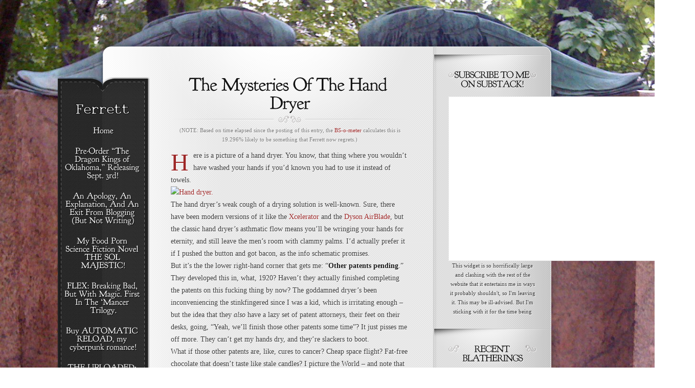

--- FILE ---
content_type: text/html; charset=UTF-8
request_url: https://www.theferrett.com/2011/11/07/the-mysteries-of-the-hand-dryer/
body_size: 12875
content:
<!DOCTYPE html PUBLIC "-//W3C//DTD XHTML 1.0 Transitional//EN" "http://www.w3.org/TR/xhtml1/DTD/xhtml1-transitional.dtd">
<html xmlns="http://www.w3.org/1999/xhtml" lang="en-US">
<head profile="http://gmpg.org/xfn/11">
<meta http-equiv="Content-Type" content="text/html; charset=UTF-8" />
<meta http-equiv="X-UA-Compatible" content="IE=7" />

<link rel="stylesheet" href="https://www.theferrett.com/wp-content/themes/Memoir-3/style.css" type="text/css" media="screen" />
<link rel="pingback" href="https://www.theferrett.com/xmlrpc.php" />

<!--[if lt IE 7]>
	<link rel="stylesheet" type="text/css" href="https://www.theferrett.com/wp-content/themes/Memoir-3/css/ie6style.css" />
	<script type="text/javascript" src="https://www.theferrett.com/wp-content/themes/Memoir-3/js/DD_belatedPNG_0.0.8a-min.js"></script>
	<script type="text/javascript">DD_belatedPNG.fix('img#logo, a.readmore, a.readmore span, #content-top, #content, #content-bottom, #menu-top, #menu-content, #menu-bottom, #main-area, h1.title, h2.title, h3#comments, span.post-overlay, .widget h3.widgettitle, .widget h3.widgettitle span, .widget, #sidebar, span.overlay');</script>
<![endif]-->
<!--[if IE 7]>
	<link rel="stylesheet" type="text/css" href="https://www.theferrett.com/wp-content/themes/Memoir-3/css/ie7style.css" />
<![endif]-->
<!--[if IE 8]>
	<link rel="stylesheet" type="text/css" href="https://www.theferrett.com/wp-content/themes/Memoir-3/css/ie8style.css" />
<![endif]-->

<script type="text/javascript">
	document.documentElement.className = 'js';
</script>

<script>var et_site_url='https://www.theferrett.com';var et_post_id='627';function et_core_page_resource_fallback(a,b){"undefined"===typeof b&&(b=a.sheet.cssRules&&0===a.sheet.cssRules.length);b&&(a.onerror=null,a.onload=null,a.href?a.href=et_site_url+"/?et_core_page_resource="+a.id+et_post_id:a.src&&(a.src=et_site_url+"/?et_core_page_resource="+a.id+et_post_id))}
</script><title>The Mysteries Of The Hand Dryer | Ferrett Steinmetz</title>
<meta name='robots' content='max-image-preview:large' />
<link rel='dns-prefetch' href='//static.addtoany.com' />
<link rel='dns-prefetch' href='//www.theferrett.com' />
<link rel='dns-prefetch' href='//secure.gravatar.com' />
<link rel='dns-prefetch' href='//stats.wp.com' />
<link rel='dns-prefetch' href='//v0.wordpress.com' />
<link rel='dns-prefetch' href='//jetpack.wordpress.com' />
<link rel='dns-prefetch' href='//s0.wp.com' />
<link rel='dns-prefetch' href='//public-api.wordpress.com' />
<link rel='dns-prefetch' href='//0.gravatar.com' />
<link rel='dns-prefetch' href='//1.gravatar.com' />
<link rel='dns-prefetch' href='//2.gravatar.com' />
<link rel="alternate" type="application/rss+xml" title="Ferrett Steinmetz &raquo; Feed" href="https://www.theferrett.com/feed/" />
<link rel="alternate" type="application/rss+xml" title="Ferrett Steinmetz &raquo; Comments Feed" href="https://www.theferrett.com/comments/feed/" />
<link rel="alternate" type="application/rss+xml" title="Ferrett Steinmetz &raquo; The Mysteries Of The Hand Dryer Comments Feed" href="https://www.theferrett.com/2011/11/07/the-mysteries-of-the-hand-dryer/feed/" />
<link rel="alternate" title="oEmbed (JSON)" type="application/json+oembed" href="https://www.theferrett.com/wp-json/oembed/1.0/embed?url=https%3A%2F%2Fwww.theferrett.com%2F2011%2F11%2F07%2Fthe-mysteries-of-the-hand-dryer%2F" />
<link rel="alternate" title="oEmbed (XML)" type="text/xml+oembed" href="https://www.theferrett.com/wp-json/oembed/1.0/embed?url=https%3A%2F%2Fwww.theferrett.com%2F2011%2F11%2F07%2Fthe-mysteries-of-the-hand-dryer%2F&#038;format=xml" />
<meta content="Memoir v.4.0.9" name="generator"/><style id='wp-img-auto-sizes-contain-inline-css' type='text/css'>
img:is([sizes=auto i],[sizes^="auto," i]){contain-intrinsic-size:3000px 1500px}
/*# sourceURL=wp-img-auto-sizes-contain-inline-css */
</style>
<style id='wp-emoji-styles-inline-css' type='text/css'>

	img.wp-smiley, img.emoji {
		display: inline !important;
		border: none !important;
		box-shadow: none !important;
		height: 1em !important;
		width: 1em !important;
		margin: 0 0.07em !important;
		vertical-align: -0.1em !important;
		background: none !important;
		padding: 0 !important;
	}
/*# sourceURL=wp-emoji-styles-inline-css */
</style>
<style id='wp-block-library-inline-css' type='text/css'>
:root{--wp-block-synced-color:#7a00df;--wp-block-synced-color--rgb:122,0,223;--wp-bound-block-color:var(--wp-block-synced-color);--wp-editor-canvas-background:#ddd;--wp-admin-theme-color:#007cba;--wp-admin-theme-color--rgb:0,124,186;--wp-admin-theme-color-darker-10:#006ba1;--wp-admin-theme-color-darker-10--rgb:0,107,160.5;--wp-admin-theme-color-darker-20:#005a87;--wp-admin-theme-color-darker-20--rgb:0,90,135;--wp-admin-border-width-focus:2px}@media (min-resolution:192dpi){:root{--wp-admin-border-width-focus:1.5px}}.wp-element-button{cursor:pointer}:root .has-very-light-gray-background-color{background-color:#eee}:root .has-very-dark-gray-background-color{background-color:#313131}:root .has-very-light-gray-color{color:#eee}:root .has-very-dark-gray-color{color:#313131}:root .has-vivid-green-cyan-to-vivid-cyan-blue-gradient-background{background:linear-gradient(135deg,#00d084,#0693e3)}:root .has-purple-crush-gradient-background{background:linear-gradient(135deg,#34e2e4,#4721fb 50%,#ab1dfe)}:root .has-hazy-dawn-gradient-background{background:linear-gradient(135deg,#faaca8,#dad0ec)}:root .has-subdued-olive-gradient-background{background:linear-gradient(135deg,#fafae1,#67a671)}:root .has-atomic-cream-gradient-background{background:linear-gradient(135deg,#fdd79a,#004a59)}:root .has-nightshade-gradient-background{background:linear-gradient(135deg,#330968,#31cdcf)}:root .has-midnight-gradient-background{background:linear-gradient(135deg,#020381,#2874fc)}:root{--wp--preset--font-size--normal:16px;--wp--preset--font-size--huge:42px}.has-regular-font-size{font-size:1em}.has-larger-font-size{font-size:2.625em}.has-normal-font-size{font-size:var(--wp--preset--font-size--normal)}.has-huge-font-size{font-size:var(--wp--preset--font-size--huge)}.has-text-align-center{text-align:center}.has-text-align-left{text-align:left}.has-text-align-right{text-align:right}.has-fit-text{white-space:nowrap!important}#end-resizable-editor-section{display:none}.aligncenter{clear:both}.items-justified-left{justify-content:flex-start}.items-justified-center{justify-content:center}.items-justified-right{justify-content:flex-end}.items-justified-space-between{justify-content:space-between}.screen-reader-text{border:0;clip-path:inset(50%);height:1px;margin:-1px;overflow:hidden;padding:0;position:absolute;width:1px;word-wrap:normal!important}.screen-reader-text:focus{background-color:#ddd;clip-path:none;color:#444;display:block;font-size:1em;height:auto;left:5px;line-height:normal;padding:15px 23px 14px;text-decoration:none;top:5px;width:auto;z-index:100000}html :where(.has-border-color){border-style:solid}html :where([style*=border-top-color]){border-top-style:solid}html :where([style*=border-right-color]){border-right-style:solid}html :where([style*=border-bottom-color]){border-bottom-style:solid}html :where([style*=border-left-color]){border-left-style:solid}html :where([style*=border-width]){border-style:solid}html :where([style*=border-top-width]){border-top-style:solid}html :where([style*=border-right-width]){border-right-style:solid}html :where([style*=border-bottom-width]){border-bottom-style:solid}html :where([style*=border-left-width]){border-left-style:solid}html :where(img[class*=wp-image-]){height:auto;max-width:100%}:where(figure){margin:0 0 1em}html :where(.is-position-sticky){--wp-admin--admin-bar--position-offset:var(--wp-admin--admin-bar--height,0px)}@media screen and (max-width:600px){html :where(.is-position-sticky){--wp-admin--admin-bar--position-offset:0px}}

/*# sourceURL=wp-block-library-inline-css */
</style><style id='global-styles-inline-css' type='text/css'>
:root{--wp--preset--aspect-ratio--square: 1;--wp--preset--aspect-ratio--4-3: 4/3;--wp--preset--aspect-ratio--3-4: 3/4;--wp--preset--aspect-ratio--3-2: 3/2;--wp--preset--aspect-ratio--2-3: 2/3;--wp--preset--aspect-ratio--16-9: 16/9;--wp--preset--aspect-ratio--9-16: 9/16;--wp--preset--color--black: #000000;--wp--preset--color--cyan-bluish-gray: #abb8c3;--wp--preset--color--white: #ffffff;--wp--preset--color--pale-pink: #f78da7;--wp--preset--color--vivid-red: #cf2e2e;--wp--preset--color--luminous-vivid-orange: #ff6900;--wp--preset--color--luminous-vivid-amber: #fcb900;--wp--preset--color--light-green-cyan: #7bdcb5;--wp--preset--color--vivid-green-cyan: #00d084;--wp--preset--color--pale-cyan-blue: #8ed1fc;--wp--preset--color--vivid-cyan-blue: #0693e3;--wp--preset--color--vivid-purple: #9b51e0;--wp--preset--gradient--vivid-cyan-blue-to-vivid-purple: linear-gradient(135deg,rgb(6,147,227) 0%,rgb(155,81,224) 100%);--wp--preset--gradient--light-green-cyan-to-vivid-green-cyan: linear-gradient(135deg,rgb(122,220,180) 0%,rgb(0,208,130) 100%);--wp--preset--gradient--luminous-vivid-amber-to-luminous-vivid-orange: linear-gradient(135deg,rgb(252,185,0) 0%,rgb(255,105,0) 100%);--wp--preset--gradient--luminous-vivid-orange-to-vivid-red: linear-gradient(135deg,rgb(255,105,0) 0%,rgb(207,46,46) 100%);--wp--preset--gradient--very-light-gray-to-cyan-bluish-gray: linear-gradient(135deg,rgb(238,238,238) 0%,rgb(169,184,195) 100%);--wp--preset--gradient--cool-to-warm-spectrum: linear-gradient(135deg,rgb(74,234,220) 0%,rgb(151,120,209) 20%,rgb(207,42,186) 40%,rgb(238,44,130) 60%,rgb(251,105,98) 80%,rgb(254,248,76) 100%);--wp--preset--gradient--blush-light-purple: linear-gradient(135deg,rgb(255,206,236) 0%,rgb(152,150,240) 100%);--wp--preset--gradient--blush-bordeaux: linear-gradient(135deg,rgb(254,205,165) 0%,rgb(254,45,45) 50%,rgb(107,0,62) 100%);--wp--preset--gradient--luminous-dusk: linear-gradient(135deg,rgb(255,203,112) 0%,rgb(199,81,192) 50%,rgb(65,88,208) 100%);--wp--preset--gradient--pale-ocean: linear-gradient(135deg,rgb(255,245,203) 0%,rgb(182,227,212) 50%,rgb(51,167,181) 100%);--wp--preset--gradient--electric-grass: linear-gradient(135deg,rgb(202,248,128) 0%,rgb(113,206,126) 100%);--wp--preset--gradient--midnight: linear-gradient(135deg,rgb(2,3,129) 0%,rgb(40,116,252) 100%);--wp--preset--font-size--small: 13px;--wp--preset--font-size--medium: 20px;--wp--preset--font-size--large: 36px;--wp--preset--font-size--x-large: 42px;--wp--preset--spacing--20: 0.44rem;--wp--preset--spacing--30: 0.67rem;--wp--preset--spacing--40: 1rem;--wp--preset--spacing--50: 1.5rem;--wp--preset--spacing--60: 2.25rem;--wp--preset--spacing--70: 3.38rem;--wp--preset--spacing--80: 5.06rem;--wp--preset--shadow--natural: 6px 6px 9px rgba(0, 0, 0, 0.2);--wp--preset--shadow--deep: 12px 12px 50px rgba(0, 0, 0, 0.4);--wp--preset--shadow--sharp: 6px 6px 0px rgba(0, 0, 0, 0.2);--wp--preset--shadow--outlined: 6px 6px 0px -3px rgb(255, 255, 255), 6px 6px rgb(0, 0, 0);--wp--preset--shadow--crisp: 6px 6px 0px rgb(0, 0, 0);}:where(.is-layout-flex){gap: 0.5em;}:where(.is-layout-grid){gap: 0.5em;}body .is-layout-flex{display: flex;}.is-layout-flex{flex-wrap: wrap;align-items: center;}.is-layout-flex > :is(*, div){margin: 0;}body .is-layout-grid{display: grid;}.is-layout-grid > :is(*, div){margin: 0;}:where(.wp-block-columns.is-layout-flex){gap: 2em;}:where(.wp-block-columns.is-layout-grid){gap: 2em;}:where(.wp-block-post-template.is-layout-flex){gap: 1.25em;}:where(.wp-block-post-template.is-layout-grid){gap: 1.25em;}.has-black-color{color: var(--wp--preset--color--black) !important;}.has-cyan-bluish-gray-color{color: var(--wp--preset--color--cyan-bluish-gray) !important;}.has-white-color{color: var(--wp--preset--color--white) !important;}.has-pale-pink-color{color: var(--wp--preset--color--pale-pink) !important;}.has-vivid-red-color{color: var(--wp--preset--color--vivid-red) !important;}.has-luminous-vivid-orange-color{color: var(--wp--preset--color--luminous-vivid-orange) !important;}.has-luminous-vivid-amber-color{color: var(--wp--preset--color--luminous-vivid-amber) !important;}.has-light-green-cyan-color{color: var(--wp--preset--color--light-green-cyan) !important;}.has-vivid-green-cyan-color{color: var(--wp--preset--color--vivid-green-cyan) !important;}.has-pale-cyan-blue-color{color: var(--wp--preset--color--pale-cyan-blue) !important;}.has-vivid-cyan-blue-color{color: var(--wp--preset--color--vivid-cyan-blue) !important;}.has-vivid-purple-color{color: var(--wp--preset--color--vivid-purple) !important;}.has-black-background-color{background-color: var(--wp--preset--color--black) !important;}.has-cyan-bluish-gray-background-color{background-color: var(--wp--preset--color--cyan-bluish-gray) !important;}.has-white-background-color{background-color: var(--wp--preset--color--white) !important;}.has-pale-pink-background-color{background-color: var(--wp--preset--color--pale-pink) !important;}.has-vivid-red-background-color{background-color: var(--wp--preset--color--vivid-red) !important;}.has-luminous-vivid-orange-background-color{background-color: var(--wp--preset--color--luminous-vivid-orange) !important;}.has-luminous-vivid-amber-background-color{background-color: var(--wp--preset--color--luminous-vivid-amber) !important;}.has-light-green-cyan-background-color{background-color: var(--wp--preset--color--light-green-cyan) !important;}.has-vivid-green-cyan-background-color{background-color: var(--wp--preset--color--vivid-green-cyan) !important;}.has-pale-cyan-blue-background-color{background-color: var(--wp--preset--color--pale-cyan-blue) !important;}.has-vivid-cyan-blue-background-color{background-color: var(--wp--preset--color--vivid-cyan-blue) !important;}.has-vivid-purple-background-color{background-color: var(--wp--preset--color--vivid-purple) !important;}.has-black-border-color{border-color: var(--wp--preset--color--black) !important;}.has-cyan-bluish-gray-border-color{border-color: var(--wp--preset--color--cyan-bluish-gray) !important;}.has-white-border-color{border-color: var(--wp--preset--color--white) !important;}.has-pale-pink-border-color{border-color: var(--wp--preset--color--pale-pink) !important;}.has-vivid-red-border-color{border-color: var(--wp--preset--color--vivid-red) !important;}.has-luminous-vivid-orange-border-color{border-color: var(--wp--preset--color--luminous-vivid-orange) !important;}.has-luminous-vivid-amber-border-color{border-color: var(--wp--preset--color--luminous-vivid-amber) !important;}.has-light-green-cyan-border-color{border-color: var(--wp--preset--color--light-green-cyan) !important;}.has-vivid-green-cyan-border-color{border-color: var(--wp--preset--color--vivid-green-cyan) !important;}.has-pale-cyan-blue-border-color{border-color: var(--wp--preset--color--pale-cyan-blue) !important;}.has-vivid-cyan-blue-border-color{border-color: var(--wp--preset--color--vivid-cyan-blue) !important;}.has-vivid-purple-border-color{border-color: var(--wp--preset--color--vivid-purple) !important;}.has-vivid-cyan-blue-to-vivid-purple-gradient-background{background: var(--wp--preset--gradient--vivid-cyan-blue-to-vivid-purple) !important;}.has-light-green-cyan-to-vivid-green-cyan-gradient-background{background: var(--wp--preset--gradient--light-green-cyan-to-vivid-green-cyan) !important;}.has-luminous-vivid-amber-to-luminous-vivid-orange-gradient-background{background: var(--wp--preset--gradient--luminous-vivid-amber-to-luminous-vivid-orange) !important;}.has-luminous-vivid-orange-to-vivid-red-gradient-background{background: var(--wp--preset--gradient--luminous-vivid-orange-to-vivid-red) !important;}.has-very-light-gray-to-cyan-bluish-gray-gradient-background{background: var(--wp--preset--gradient--very-light-gray-to-cyan-bluish-gray) !important;}.has-cool-to-warm-spectrum-gradient-background{background: var(--wp--preset--gradient--cool-to-warm-spectrum) !important;}.has-blush-light-purple-gradient-background{background: var(--wp--preset--gradient--blush-light-purple) !important;}.has-blush-bordeaux-gradient-background{background: var(--wp--preset--gradient--blush-bordeaux) !important;}.has-luminous-dusk-gradient-background{background: var(--wp--preset--gradient--luminous-dusk) !important;}.has-pale-ocean-gradient-background{background: var(--wp--preset--gradient--pale-ocean) !important;}.has-electric-grass-gradient-background{background: var(--wp--preset--gradient--electric-grass) !important;}.has-midnight-gradient-background{background: var(--wp--preset--gradient--midnight) !important;}.has-small-font-size{font-size: var(--wp--preset--font-size--small) !important;}.has-medium-font-size{font-size: var(--wp--preset--font-size--medium) !important;}.has-large-font-size{font-size: var(--wp--preset--font-size--large) !important;}.has-x-large-font-size{font-size: var(--wp--preset--font-size--x-large) !important;}
/*# sourceURL=global-styles-inline-css */
</style>

<style id='classic-theme-styles-inline-css' type='text/css'>
/*! This file is auto-generated */
.wp-block-button__link{color:#fff;background-color:#32373c;border-radius:9999px;box-shadow:none;text-decoration:none;padding:calc(.667em + 2px) calc(1.333em + 2px);font-size:1.125em}.wp-block-file__button{background:#32373c;color:#fff;text-decoration:none}
/*# sourceURL=/wp-includes/css/classic-themes.min.css */
</style>
<link rel='stylesheet' id='ctf_styles-css' href='https://www.theferrett.com/wp-content/plugins/custom-twitter-feeds/css/ctf-styles.min.css?ver=2.3.1' type='text/css' media='all' />
<link rel='stylesheet' id='newsletter-css' href='https://www.theferrett.com/wp-content/plugins/newsletter/style.css?ver=9.1.0' type='text/css' media='all' />
<link rel='stylesheet' id='et-shortcodes-css-css' href='https://www.theferrett.com/wp-content/themes/Memoir-3/epanel/shortcodes/css/shortcodes-legacy.css?ver=4.0.9' type='text/css' media='all' />
<link rel='stylesheet' id='addtoany-css' href='https://www.theferrett.com/wp-content/plugins/add-to-any/addtoany.min.css?ver=1.16' type='text/css' media='all' />
<link rel='stylesheet' id='magnific_popup-css' href='https://www.theferrett.com/wp-content/themes/Memoir-3/includes/page_templates/js/magnific_popup/magnific_popup.css?ver=1.3.4' type='text/css' media='screen' />
<link rel='stylesheet' id='et_page_templates-css' href='https://www.theferrett.com/wp-content/themes/Memoir-3/includes/page_templates/page_templates.css?ver=1.8' type='text/css' media='screen' />
<script type="text/javascript" id="addtoany-core-js-before">
/* <![CDATA[ */
window.a2a_config=window.a2a_config||{};a2a_config.callbacks=[];a2a_config.overlays=[];a2a_config.templates={};

//# sourceURL=addtoany-core-js-before
/* ]]> */
</script>
<script type="text/javascript" defer src="https://static.addtoany.com/menu/page.js" id="addtoany-core-js"></script>
<script type="text/javascript" src="https://www.theferrett.com/wp-includes/js/jquery/jquery.min.js?ver=3.7.1" id="jquery-core-js"></script>
<script type="text/javascript" src="https://www.theferrett.com/wp-includes/js/jquery/jquery-migrate.min.js?ver=3.4.1" id="jquery-migrate-js"></script>
<script type="text/javascript" defer src="https://www.theferrett.com/wp-content/plugins/add-to-any/addtoany.min.js?ver=1.1" id="addtoany-jquery-js"></script>
<link rel="https://api.w.org/" href="https://www.theferrett.com/wp-json/" /><link rel="alternate" title="JSON" type="application/json" href="https://www.theferrett.com/wp-json/wp/v2/posts/627" /><link rel="EditURI" type="application/rsd+xml" title="RSD" href="https://www.theferrett.com/xmlrpc.php?rsd" />
<meta name="generator" content="WordPress 6.9" />
<link rel="canonical" href="https://www.theferrett.com/2011/11/07/the-mysteries-of-the-hand-dryer/" />
<link rel='shortlink' href='https://wp.me/pa6nPb-a7' />
	<style>img#wpstats{display:none}</style>
		
<!-- Jetpack Open Graph Tags -->
<meta property="og:type" content="article" />
<meta property="og:title" content="The Mysteries Of The Hand Dryer" />
<meta property="og:url" content="https://www.theferrett.com/2011/11/07/the-mysteries-of-the-hand-dryer/" />
<meta property="og:description" content="Here is a picture of a hand dryer. You know, that thing where you wouldn&#8217;t have washed your hands if you&#8217;d known you had to use it instead of towels. The hand dryer&#8217;s weak cough o…" />
<meta property="article:published_time" content="2011-11-07T15:49:58+00:00" />
<meta property="article:modified_time" content="2011-11-07T15:49:58+00:00" />
<meta property="og:site_name" content="Ferrett Steinmetz" />
<meta property="og:image" content="http://farm7.static.flickr.com/6046/6322212243_ccf31e4ed2.jpg" />
<meta property="og:image:secure_url" content="https://i0.wp.com/farm7.static.flickr.com/6046/6322212243_ccf31e4ed2.jpg" />
<meta property="og:image:width" content="500" />
<meta property="og:image:height" content="374" />
<meta property="og:image:alt" content="Hand dryer." />
<meta property="og:locale" content="en_US" />
<meta name="twitter:text:title" content="The Mysteries Of The Hand Dryer" />
<meta name="twitter:image" content="http://farm7.static.flickr.com/6046/6322212243_ccf31e4ed2.jpg?w=640" />
<meta name="twitter:image:alt" content="Hand dryer." />
<meta name="twitter:card" content="summary_large_image" />

<!-- End Jetpack Open Graph Tags -->
	<style type="text/css">
		#et_pt_portfolio_gallery { margin-left: -15px; }
		.et_pt_portfolio_item { margin-left: 21px; width: 192px; }
		.et_portfolio_small { margin-left: -40px !important; }
		.et_portfolio_small .et_pt_portfolio_item { margin-left: 32px !important; }
		.et_portfolio_large { margin-left: -10px !important; }
		.et_portfolio_large .et_pt_portfolio_item { margin-left: 15px !important; }

		.et_portfolio_more_icon, .et_portfolio_zoom_icon { top: 49px; }
		.et_portfolio_more_icon { left: 54px; }
		.et_portfolio_zoom_icon { left: 95px; }
		.et_portfolio_small .et_pt_portfolio_item { width: 102px; }
		.et_portfolio_small .et_portfolio_more_icon { left: 11px; }
		.et_portfolio_small .et_portfolio_zoom_icon { left: 49px; }
		.et_portfolio_large .et_pt_portfolio_item { width: 312px; }
		.et_portfolio_large .et_portfolio_more_icon, .et_portfolio_large .et_portfolio_zoom_icon { top: 85px; }
		.et_portfolio_large .et_portfolio_more_icon { left: 119px; }
		.et_portfolio_large .et_portfolio_zoom_icon { left: 158px; }
	</style>
	<meta name="google-site-verification" content="x-rY8wb0fwHP40o4YHFCOdj5A0DpGS-7xmJz2Huve50" />

</head>
<body class="wp-singular post-template-default single single-post postid-627 single-format-standard wp-theme-Memoir-3 et_dropcaps_enabled et_includes_sidebar">
	<div id="main_bg">
				<img src="https://www.theferrett.com/wp-content/uploads/2011/07/hazerot_angel2.jpg" alt="" />
	</div>

	<div id="container">
		<div id="menu">
			<div id="menu-top"></div>
			<div id="menu-content">
				<a href="https://www.theferrett.com/">					<img src="https://www.theferrett.com/wp-content/uploads/2011/07/logo_attempt2.png" alt="Ferrett Steinmetz" id="logo"/>
				</a>

				<ul id="top-menu" class="nav sf-vertical sf-menu"><li id="menu-item-12" class="menu-item menu-item-type-custom menu-item-object-custom"><a href="http://www.theferrett.com/ferrettworks/"><strong>Home</strong><span></span></a></li>
<li id="menu-item-7209" class="menu-item menu-item-type-post_type menu-item-object-page"><a href="https://www.theferrett.com/pre-order-the-dragon-kings-of-oklahoma-releasing-sept-3rd/"><strong>Pre-Order “The Dragon Kings of Oklahoma,” Releasing Sept. 3rd!</strong><span></span></a></li>
<li id="menu-item-7190" class="menu-item menu-item-type-post_type menu-item-object-post"><a href="https://www.theferrett.com/2022/03/02/an-apology-an-explanation-and-an-exit-from-blogging-but-not-writing/"><strong>An Apology, An Explanation, And An Exit From Blogging (But Not Writing)</strong><span></span></a></li>
<li id="menu-item-6591" class="menu-item menu-item-type-post_type menu-item-object-post"><a href="https://www.theferrett.com/2018/11/19/pre-order-my-new-novel-the-sol-majestic-and-get-a-free-signed-bookplate-and-also-a-secret-drink-recipe/"><strong>My Food Porn Science Fiction Novel THE SOL MAJESTIC!</strong><span></span></a></li>
<li id="menu-item-6218" class="menu-item menu-item-type-post_type menu-item-object-page"><a href="https://www.theferrett.com/flex-my-debut-novel/"><strong>FLEX: Breaking Bad, But With Magic. First In The &#8216;Mancer Trilogy.</strong><span></span></a></li>
<li id="menu-item-6883" class="menu-item menu-item-type-custom menu-item-object-custom"><a href="https://www.theferrett.com/2020/03/30/a-new-story-in-the-flex-universe-aliyahs-sixteenth-birthday-where-to-find-it-how-to-get-it/"><strong>Buy AUTOMATIC RELOAD, my cyberpunk romance!</strong><span></span></a></li>
<li id="menu-item-6450" class="menu-item menu-item-type-post_type menu-item-object-page"><a href="https://www.theferrett.com/the-uploaded-my-new-novel-about-the-dark-side-of-digital-immortality-coming-in-september/"><strong>THE UPLOADED: A Novel About The Dark Side Of Digital Immortality.</strong><span></span></a></li>
<li id="menu-item-6219" class="menu-item menu-item-type-post_type menu-item-object-page"><a href="https://www.theferrett.com/stories/"><strong>My Stories</strong><span></span></a></li>
<li id="menu-item-6943" class="menu-item menu-item-type-post_type menu-item-object-page"><a href="https://www.theferrett.com/my-best-polyamory-and-relationship-writings/"><strong>My Best Polyamory And Relationship Writings</strong><span></span></a></li>
<li id="menu-item-6220" class="menu-item menu-item-type-post_type menu-item-object-page"><a href="https://www.theferrett.com/get-in-touch/"><strong>Get In Touch</strong><span></span></a></li>
</ul>			</div> <!-- end #menu-content -->
			<div id="menu-bottom"></div>
		</div> <!-- end #menu -->

		<div id="content-top"></div>

		<div id="content" class="clearfix">	<div id="main-area">
			
		<div class="entry clearfix post">
			<h1 class="title">The Mysteries Of The Hand Dryer</h1>

			<div style="font-size: 80%; margin-bottom: 1em; bottom-border: 1px solid gray; text-align: center; color: #7c7c7c;">(NOTE: Based on time elapsed since the posting of this entry, the <a href="https://www.theferrett.com/1-2-bullshit-per-year/">BS-o-meter</a> calculates this is 19.296% likely to be something that Ferrett now regrets.)</div>
			
			<p>Here is a picture of a hand dryer. You know, that thing where you wouldn&#8217;t have washed your hands if you&#8217;d known you had to use it instead of towels.<br />
<a title="Hand dryer. by iamferrettsannoyance, on Flickr" href="http://www.flickr.com/photos/theferrett/6322212243/"><img fetchpriority="high" decoding="async" src="http://farm7.static.flickr.com/6046/6322212243_ccf31e4ed2.jpg" alt="Hand dryer." width="500" height="374" /></a><br />
The hand dryer&#8217;s weak cough of a drying solution is well-known. Sure, there have been modern versions of it like the <a href="http://www.exceldryer.com/">Xcelerator</a> and the <a href="http://www.dysonairblade.com/homepage.asp">Dyson AirBlade</a>, but the classic hand dryer&#8217;s asthmatic flow means you&#8217;ll be wringing your hands for eternity, and still leave the men&#8217;s room with clammy palms. I&#8217;d actually prefer it if I pushed the button and got bacon, as the info schematic promises.<br />
But it&#8217;s the the lower right-hand corner that gets me: &#8220;<strong>Other patents pending</strong>.&#8221; They developed this in, what, 1920? Haven&#8217;t they actually finished completing the patents on this fucking thing by now? The goddamned dryer&#8217;s been inconveniencing the stinkfingered since I was a kid, which is irritating enough &#8211; but the idea that they <em>also</em> have a lazy set of patent attorneys, their feet on their desks, going, &#8220;Yeah, we&#8217;ll finish those other patents some time&#8221;? It just pisses me off more. They can&#8217;t get my hands dry, and they&#8217;re slackers to boot.<br />
What if those other patents are, like, cures to cancer? Cheap space flight? Fat-free chocolate that doesn&#8217;t taste like stale candles? I picture the World &#8211; and note that they&#8217;ve fucking copyrighted THE WORLD in their fucking logo, like they&#8217;re the fucking Illuminati or something &#8211; anyway, I picture the World(R) Dryer headquarters like that warehouse at the end of Raiders of the Lost Ark, just all the lost secrets of the Incas lying around in huge stacks while two gray-haired lawyers doze in the corner, oblivious to the improvements they could make in this world if they just got off the fucking couch.<br />
And it just makes me hate these air dryers <em>more</em>. Grr. You fucking air dryers, with your fucking tenuous zephyr emanating from a lukewarm nozzle, now you&#8217;re not just making my fingertips wrinkled, your endlessly pending patents are causing kids to starve in Botswana. You&#8217;ve got the fucking world-savers in there, World(R) Dryer &#8211; fucking cough it up! GIVE US THE TECHNOLOGY! You fucking assholes.<br />
I typed this with wet hands because World(R) Dryer sucks.</p>
<div class="addtoany_share_save_container addtoany_content addtoany_content_bottom"><div class="a2a_kit a2a_kit_size_32 addtoany_list" data-a2a-url="https://www.theferrett.com/2011/11/07/the-mysteries-of-the-hand-dryer/" data-a2a-title="The Mysteries Of The Hand Dryer"><a class="a2a_button_facebook" href="https://www.addtoany.com/add_to/facebook?linkurl=https%3A%2F%2Fwww.theferrett.com%2F2011%2F11%2F07%2Fthe-mysteries-of-the-hand-dryer%2F&amp;linkname=The%20Mysteries%20Of%20The%20Hand%20Dryer" title="Facebook" rel="nofollow noopener" target="_blank"></a><a class="a2a_button_mastodon" href="https://www.addtoany.com/add_to/mastodon?linkurl=https%3A%2F%2Fwww.theferrett.com%2F2011%2F11%2F07%2Fthe-mysteries-of-the-hand-dryer%2F&amp;linkname=The%20Mysteries%20Of%20The%20Hand%20Dryer" title="Mastodon" rel="nofollow noopener" target="_blank"></a><a class="a2a_button_email" href="https://www.addtoany.com/add_to/email?linkurl=https%3A%2F%2Fwww.theferrett.com%2F2011%2F11%2F07%2Fthe-mysteries-of-the-hand-dryer%2F&amp;linkname=The%20Mysteries%20Of%20The%20Hand%20Dryer" title="Email" rel="nofollow noopener" target="_blank"></a><a class="a2a_dd addtoany_share_save addtoany_share" href="https://www.addtoany.com/share"></a></div></div>						
				<div class="meta-info"><span class="shadow-left"></span><span class="shadow-right"></span>
		<div class="postinfo">
			<span>
				<span>
					Posted  by <a href="https://www.theferrett.com/author/theferrett_rjvvv5/" title="Posts by The Ferrett" rel="author">The Ferrett</a> on Nov 7, 2011 in <a href="https://www.theferrett.com/category/ramblings/" rel="category tag">Current Ramblings</a> | <a href="https://www.theferrett.com/2011/11/07/the-mysteries-of-the-hand-dryer/#respond">0 comments</a>				</span>
			</span>
		</div>
	</div>
		</div> <!-- end .entry -->

		
		
		<!-- You can start editing here. -->

<div id="comment-wrap">

   <div id="comment-section" class="nocomments">
               <!-- If comments are open, but there are no comments. -->

         </div>
	
		<div id="respond" class="comment-respond">
			<h3 id="reply-title" class="comment-reply-title">All Comments Will Be Moderated. Comments From Fake Or Throwaway Accounts Will Never Be approved.<small><a rel="nofollow" id="cancel-comment-reply-link" href="/2011/11/07/the-mysteries-of-the-hand-dryer/#respond" style="display:none;">Cancel reply</a></small></h3>			<form id="commentform" class="comment-form">
				<iframe
					title="Comment Form"
					src="https://jetpack.wordpress.com/jetpack-comment/?blogid=149284913&#038;postid=627&#038;comment_registration=0&#038;require_name_email=1&#038;stc_enabled=1&#038;stb_enabled=1&#038;show_avatars=1&#038;avatar_default=mystery&#038;greeting=All+Comments+Will+Be+Moderated.+Comments+From+Fake+Or+Throwaway+Accounts+Will+Never+Be+approved.&#038;jetpack_comments_nonce=a0fb344dd3&#038;greeting_reply=Leave+a+Reply+to+%25s&#038;color_scheme=light&#038;lang=en_US&#038;jetpack_version=15.3.1&#038;iframe_unique_id=1&#038;show_cookie_consent=10&#038;has_cookie_consent=0&#038;is_current_user_subscribed=0&#038;token_key=%3Bnormal%3B&#038;sig=6918c81df2f3460250c61ecdcbff40df9228699c#parent=https%3A%2F%2Fwww.theferrett.com%2F2011%2F11%2F07%2Fthe-mysteries-of-the-hand-dryer%2F"
											name="jetpack_remote_comment"
						style="width:100%; height: 430px; border:0;"
										class="jetpack_remote_comment"
					id="jetpack_remote_comment"
					sandbox="allow-same-origin allow-top-navigation allow-scripts allow-forms allow-popups"
				>
									</iframe>
									<!--[if !IE]><!-->
					<script>
						document.addEventListener('DOMContentLoaded', function () {
							var commentForms = document.getElementsByClassName('jetpack_remote_comment');
							for (var i = 0; i < commentForms.length; i++) {
								commentForms[i].allowTransparency = false;
								commentForms[i].scrolling = 'no';
							}
						});
					</script>
					<!--<![endif]-->
							</form>
		</div>

		
		<input type="hidden" name="comment_parent" id="comment_parent" value="" />

		</div>		</div> <!-- end #main-area -->
	<div id="sidebar">

	<div id="custom_html-2" class="widget_text widget widget_custom_html"><h3 class="widgettitle"><span>Subscribe To Me On Substack!</span></h3><div class="textwidget custom-html-widget"><iframe src="https://theferrett.substack.com/embed" width="480" height="320" style="border:1px solid #EEE; background:white;" frameborder="0" scrolling="no"></iframe>

<div style="text-align: center; font-size: 80%;">
	This widget is so horrifically large and clashing with the rest of the website that it entertains me in ways it probably shouldn't, so I'm leaving it.  This may be ill-advised. But I'm sticking with it for the time being
</div></div></div> <!-- end .widget -->
		<div id="recent-posts-2" class="widget widget_recent_entries">
		<h3 class="widgettitle"><span>Recent Blatherings</span></h3>
		<ul>
											<li>
					<a href="https://www.theferrett.com/2024/06/25/pre-order-my-new-book-the-dragon-kings-of-oklahoma/">Pre-Order My New Book, &#8220;The Dragon Kings Of Oklahoma&#8221;!</a>
									</li>
											<li>
					<a href="https://www.theferrett.com/2024/04/04/shasta-clarion-mcjuddmetz-2012-2024/">Shasta Clarion McJuddMetz: 2012-2024</a>
									</li>
											<li>
					<a href="https://www.theferrett.com/2024/02/25/if-youre-from-rural-oklahoma-or-from-the-osage-nation-i-could-use-your-help/">If You&#8217;re From Rural Oklahoma Or From The Osage Nation, I Could Use Your Help!</a>
									</li>
											<li>
					<a href="https://www.theferrett.com/2022/03/02/an-apology-an-explanation-and-an-exit-from-blogging-but-not-writing/">An Apology, An Explanation, And An Exit From Blogging (But Not Writing)</a>
									</li>
											<li>
					<a href="https://www.theferrett.com/2022/02/21/i-need-beta-readers-for-my-excruciatingly-long-fantasy-novel/">I Need Beta Readers For My Excruciatingly Long Fantasy Novel!</a>
									</li>
											<li>
					<a href="https://www.theferrett.com/2021/12/17/win-a-story-critique-by-uh-me/">Win A Story Critique By, Uh, Me!</a>
									</li>
											<li>
					<a href="https://www.theferrett.com/2021/11/14/311796-words/">311,796 Words.</a>
									</li>
					</ul>

		</div> <!-- end .widget --><div id="archives-2" class="widget widget_archive"><h3 class="widgettitle"><span>Archives</span></h3>
			<ul>
					<li><a href='https://www.theferrett.com/2024/06/'>June 2024</a></li>
	<li><a href='https://www.theferrett.com/2024/04/'>April 2024</a></li>
	<li><a href='https://www.theferrett.com/2024/02/'>February 2024</a></li>
	<li><a href='https://www.theferrett.com/2022/03/'>March 2022</a></li>
	<li><a href='https://www.theferrett.com/2022/02/'>February 2022</a></li>
	<li><a href='https://www.theferrett.com/2021/12/'>December 2021</a></li>
	<li><a href='https://www.theferrett.com/2021/11/'>November 2021</a></li>
	<li><a href='https://www.theferrett.com/2021/05/'>May 2021</a></li>
	<li><a href='https://www.theferrett.com/2021/04/'>April 2021</a></li>
	<li><a href='https://www.theferrett.com/2021/03/'>March 2021</a></li>
	<li><a href='https://www.theferrett.com/2021/02/'>February 2021</a></li>
	<li><a href='https://www.theferrett.com/2021/01/'>January 2021</a></li>
	<li><a href='https://www.theferrett.com/2020/12/'>December 2020</a></li>
	<li><a href='https://www.theferrett.com/2020/11/'>November 2020</a></li>
	<li><a href='https://www.theferrett.com/2020/10/'>October 2020</a></li>
	<li><a href='https://www.theferrett.com/2020/09/'>September 2020</a></li>
	<li><a href='https://www.theferrett.com/2020/08/'>August 2020</a></li>
	<li><a href='https://www.theferrett.com/2020/07/'>July 2020</a></li>
	<li><a href='https://www.theferrett.com/2020/06/'>June 2020</a></li>
	<li><a href='https://www.theferrett.com/2020/05/'>May 2020</a></li>
	<li><a href='https://www.theferrett.com/2020/04/'>April 2020</a></li>
	<li><a href='https://www.theferrett.com/2020/03/'>March 2020</a></li>
	<li><a href='https://www.theferrett.com/2020/02/'>February 2020</a></li>
	<li><a href='https://www.theferrett.com/2019/12/'>December 2019</a></li>
	<li><a href='https://www.theferrett.com/2019/11/'>November 2019</a></li>
	<li><a href='https://www.theferrett.com/2019/10/'>October 2019</a></li>
	<li><a href='https://www.theferrett.com/2019/09/'>September 2019</a></li>
	<li><a href='https://www.theferrett.com/2019/08/'>August 2019</a></li>
	<li><a href='https://www.theferrett.com/2019/07/'>July 2019</a></li>
	<li><a href='https://www.theferrett.com/2019/06/'>June 2019</a></li>
	<li><a href='https://www.theferrett.com/2019/05/'>May 2019</a></li>
	<li><a href='https://www.theferrett.com/2019/04/'>April 2019</a></li>
	<li><a href='https://www.theferrett.com/2019/03/'>March 2019</a></li>
	<li><a href='https://www.theferrett.com/2019/02/'>February 2019</a></li>
	<li><a href='https://www.theferrett.com/2018/12/'>December 2018</a></li>
	<li><a href='https://www.theferrett.com/2018/11/'>November 2018</a></li>
	<li><a href='https://www.theferrett.com/2018/10/'>October 2018</a></li>
	<li><a href='https://www.theferrett.com/2018/09/'>September 2018</a></li>
	<li><a href='https://www.theferrett.com/2018/08/'>August 2018</a></li>
	<li><a href='https://www.theferrett.com/2018/07/'>July 2018</a></li>
	<li><a href='https://www.theferrett.com/2018/06/'>June 2018</a></li>
	<li><a href='https://www.theferrett.com/2018/05/'>May 2018</a></li>
	<li><a href='https://www.theferrett.com/2018/04/'>April 2018</a></li>
	<li><a href='https://www.theferrett.com/2018/03/'>March 2018</a></li>
	<li><a href='https://www.theferrett.com/2018/02/'>February 2018</a></li>
	<li><a href='https://www.theferrett.com/2018/01/'>January 2018</a></li>
	<li><a href='https://www.theferrett.com/2017/12/'>December 2017</a></li>
	<li><a href='https://www.theferrett.com/2017/11/'>November 2017</a></li>
	<li><a href='https://www.theferrett.com/2017/10/'>October 2017</a></li>
	<li><a href='https://www.theferrett.com/2017/09/'>September 2017</a></li>
	<li><a href='https://www.theferrett.com/2017/08/'>August 2017</a></li>
	<li><a href='https://www.theferrett.com/2017/07/'>July 2017</a></li>
	<li><a href='https://www.theferrett.com/2017/06/'>June 2017</a></li>
	<li><a href='https://www.theferrett.com/2017/05/'>May 2017</a></li>
	<li><a href='https://www.theferrett.com/2017/04/'>April 2017</a></li>
	<li><a href='https://www.theferrett.com/2017/03/'>March 2017</a></li>
	<li><a href='https://www.theferrett.com/2017/02/'>February 2017</a></li>
	<li><a href='https://www.theferrett.com/2017/01/'>January 2017</a></li>
	<li><a href='https://www.theferrett.com/2016/12/'>December 2016</a></li>
	<li><a href='https://www.theferrett.com/2016/11/'>November 2016</a></li>
	<li><a href='https://www.theferrett.com/2016/10/'>October 2016</a></li>
	<li><a href='https://www.theferrett.com/2016/09/'>September 2016</a></li>
	<li><a href='https://www.theferrett.com/2016/08/'>August 2016</a></li>
	<li><a href='https://www.theferrett.com/2016/07/'>July 2016</a></li>
	<li><a href='https://www.theferrett.com/2016/06/'>June 2016</a></li>
	<li><a href='https://www.theferrett.com/2016/05/'>May 2016</a></li>
	<li><a href='https://www.theferrett.com/2016/04/'>April 2016</a></li>
	<li><a href='https://www.theferrett.com/2016/03/'>March 2016</a></li>
	<li><a href='https://www.theferrett.com/2016/02/'>February 2016</a></li>
	<li><a href='https://www.theferrett.com/2016/01/'>January 2016</a></li>
	<li><a href='https://www.theferrett.com/2015/12/'>December 2015</a></li>
	<li><a href='https://www.theferrett.com/2015/11/'>November 2015</a></li>
	<li><a href='https://www.theferrett.com/2015/10/'>October 2015</a></li>
	<li><a href='https://www.theferrett.com/2015/09/'>September 2015</a></li>
	<li><a href='https://www.theferrett.com/2015/08/'>August 2015</a></li>
	<li><a href='https://www.theferrett.com/2015/07/'>July 2015</a></li>
	<li><a href='https://www.theferrett.com/2015/06/'>June 2015</a></li>
	<li><a href='https://www.theferrett.com/2015/05/'>May 2015</a></li>
	<li><a href='https://www.theferrett.com/2015/04/'>April 2015</a></li>
	<li><a href='https://www.theferrett.com/2015/03/'>March 2015</a></li>
	<li><a href='https://www.theferrett.com/2015/02/'>February 2015</a></li>
	<li><a href='https://www.theferrett.com/2015/01/'>January 2015</a></li>
	<li><a href='https://www.theferrett.com/2014/12/'>December 2014</a></li>
	<li><a href='https://www.theferrett.com/2014/11/'>November 2014</a></li>
	<li><a href='https://www.theferrett.com/2014/10/'>October 2014</a></li>
	<li><a href='https://www.theferrett.com/2014/09/'>September 2014</a></li>
	<li><a href='https://www.theferrett.com/2014/08/'>August 2014</a></li>
	<li><a href='https://www.theferrett.com/2014/07/'>July 2014</a></li>
	<li><a href='https://www.theferrett.com/2014/06/'>June 2014</a></li>
	<li><a href='https://www.theferrett.com/2014/05/'>May 2014</a></li>
	<li><a href='https://www.theferrett.com/2014/04/'>April 2014</a></li>
	<li><a href='https://www.theferrett.com/2014/03/'>March 2014</a></li>
	<li><a href='https://www.theferrett.com/2014/02/'>February 2014</a></li>
	<li><a href='https://www.theferrett.com/2014/01/'>January 2014</a></li>
	<li><a href='https://www.theferrett.com/2013/12/'>December 2013</a></li>
	<li><a href='https://www.theferrett.com/2013/11/'>November 2013</a></li>
	<li><a href='https://www.theferrett.com/2013/10/'>October 2013</a></li>
	<li><a href='https://www.theferrett.com/2013/09/'>September 2013</a></li>
	<li><a href='https://www.theferrett.com/2013/08/'>August 2013</a></li>
	<li><a href='https://www.theferrett.com/2013/07/'>July 2013</a></li>
	<li><a href='https://www.theferrett.com/2013/06/'>June 2013</a></li>
	<li><a href='https://www.theferrett.com/2013/05/'>May 2013</a></li>
	<li><a href='https://www.theferrett.com/2013/04/'>April 2013</a></li>
	<li><a href='https://www.theferrett.com/2013/03/'>March 2013</a></li>
	<li><a href='https://www.theferrett.com/2013/02/'>February 2013</a></li>
	<li><a href='https://www.theferrett.com/2013/01/'>January 2013</a></li>
	<li><a href='https://www.theferrett.com/2012/12/'>December 2012</a></li>
	<li><a href='https://www.theferrett.com/2012/11/'>November 2012</a></li>
	<li><a href='https://www.theferrett.com/2012/10/'>October 2012</a></li>
	<li><a href='https://www.theferrett.com/2012/09/'>September 2012</a></li>
	<li><a href='https://www.theferrett.com/2012/08/'>August 2012</a></li>
	<li><a href='https://www.theferrett.com/2012/07/'>July 2012</a></li>
	<li><a href='https://www.theferrett.com/2012/06/'>June 2012</a></li>
	<li><a href='https://www.theferrett.com/2012/05/'>May 2012</a></li>
	<li><a href='https://www.theferrett.com/2012/04/'>April 2012</a></li>
	<li><a href='https://www.theferrett.com/2012/03/'>March 2012</a></li>
	<li><a href='https://www.theferrett.com/2012/02/'>February 2012</a></li>
	<li><a href='https://www.theferrett.com/2012/01/'>January 2012</a></li>
	<li><a href='https://www.theferrett.com/2011/12/'>December 2011</a></li>
	<li><a href='https://www.theferrett.com/2011/11/'>November 2011</a></li>
	<li><a href='https://www.theferrett.com/2011/10/'>October 2011</a></li>
	<li><a href='https://www.theferrett.com/2011/09/'>September 2011</a></li>
	<li><a href='https://www.theferrett.com/2011/08/'>August 2011</a></li>
	<li><a href='https://www.theferrett.com/2011/07/'>July 2011</a></li>
			</ul>

			</div> <!-- end .widget --><div id="rss_links-2" class="widget widget_rss_links"><h3 class="widgettitle"><span> </span></h3><ul><li><a target="_self" href="https://www.theferrett.com/feed/" title="Subscribe to posts">RSS - Posts</a></li><li><a target="_self" href="https://www.theferrett.com/comments/feed/" title="Subscribe to comments">RSS - Comments</a></li></ul>
</div> <!-- end .widget -->
</div> <!-- end #sidebar -->		</div> <!-- end #content -->
		<div id="content-bottom">
			<p id="copyright">Designed by  <a href="http://www.elegantthemes.com" title="Elegant Themes">Elegant Themes</a></p>
		</div> <!-- end #content-bottom -->
	</div> <!-- end #container -->

		<script src="https://www.theferrett.com/wp-content/themes/Memoir-3/js/cufon-yui.js" type="text/javascript"></script>
	<script src="https://www.theferrett.com/wp-content/themes/Memoir-3/js/Goudy_Bookletter_1911_400.font.js" type="text/javascript"></script>
	<script type="text/javascript">
		Cufon.replace('ul#top-menu a',{textShadow:'1px 1px 1px #000000', hover:true})('h1, h2, h3, h4, h5, h6, span.fn',{textShadow:'1px 1px 1px #fff'})('.widget h3.widgettitle',{textShadow:'1px 1px 1px #fff'});
	</script>

	<script type="text/javascript" src="https://www.theferrett.com/wp-content/themes/Memoir-3/js/superfish.js"></script>

	<script type="text/javascript">
	//<![CDATA[
		jQuery.noConflict();

		jQuery(document).ready(function(){
			jQuery('ul.nav').superfish({
				delay:       300,                            // one second delay on mouseout
				animation:   {opacity:'show'},  // fade-in and slide-down animation
				speed:       'fast',                          // faster animation speed
				autoArrows:  true,                           // disable generation of arrow mark-up
				dropShadows: false                            // disable drop shadows
			}).find('li ul').prepend('<span class="dropdown-top"></span>');

			jQuery('ul.nav li a strong.sf-with-ul').parent('a').parent('li').addClass('sf-ul');

			et_search_bar();

			<!---- Search Bar Improvements ---->
			function et_search_bar(){
				var $searchform = jQuery('div#search-form'),
					$searchinput = $searchform.find("input#searchinput"),
					searchvalue = $searchinput.val();

				$searchinput.focus(function(){
					if (jQuery(this).val() === searchvalue) jQuery(this).val("");
				}).blur(function(){
					if (jQuery(this).val() === "") jQuery(this).val(searchvalue);
				});
			};

			var $post_info = jQuery("div.meta-info");
			if ($post_info.length) {
				$post_info.each(function (index, domEle) {
					var post_meta_width = jQuery(domEle).width(),
						post_meta_height = jQuery(domEle).height();

					if ( post_meta_height > 34 && !jQuery.browser.msie ) {
						jQuery(domEle).find('.postinfo').css('margin-top', -30 - post_meta_height );
						jQuery(domEle).css('margin-top',70);
					}

					if ( post_meta_width < 460 ) {
						var new_width = (464 - post_meta_width) / 2;
						jQuery(domEle).css('margin-left',new_width);
					}
				});
			}

			var $comment_form = jQuery('form#commentform');


			$comment_form.find('input:text, textarea').each(function(index,domEle){
				var $et_current_input = jQuery(domEle),
					$et_comment_label = $et_current_input.siblings('label'),
					et_comment_label_value = $et_current_input.siblings('label').text();
				if ( $et_comment_label.length ) {
					$et_comment_label.hide();
					if ( $et_current_input.siblings('span.required') ) {
						et_comment_label_value += $et_current_input.siblings('span.required').text();
						$et_current_input.siblings('span.required').hide();
					}
					$et_current_input.val(et_comment_label_value);
				}
			}).live('focus',function(){
				var et_label_text = jQuery(this).siblings('label').text();
				if ( jQuery(this).siblings('span.required').length ) et_label_text += jQuery(this).siblings('span.required').text();
				if (jQuery(this).val() === et_label_text) jQuery(this).val("");
			}).live('blur',function(){
				var et_label_text = jQuery(this).siblings('label').text();
				if ( jQuery(this).siblings('span.required').length ) et_label_text += jQuery(this).siblings('span.required').text();
				if (jQuery(this).val() === "") jQuery(this).val( et_label_text );
			});

			// remove placeholder text before form submission
			$comment_form.submit(function(){
				$comment_form.find('input:text, textarea').each(function(index,domEle){
					var $et_current_input = jQuery(domEle),
						$et_comment_label = $et_current_input.siblings('label'),
						et_comment_label_value = $et_current_input.siblings('label').text();

					if ( $et_comment_label.length && $et_comment_label.is(':hidden') ) {
						if ( $et_comment_label.text() == $et_current_input.val() )
							$et_current_input.val( '' );
					}
				});
			});

			
			Cufon.now();
		});
	//]]>
	</script>	<script type="speculationrules">
{"prefetch":[{"source":"document","where":{"and":[{"href_matches":"/*"},{"not":{"href_matches":["/wp-*.php","/wp-admin/*","/wp-content/uploads/*","/wp-content/*","/wp-content/plugins/*","/wp-content/themes/Memoir-3/*","/*\\?(.+)"]}},{"not":{"selector_matches":"a[rel~=\"nofollow\"]"}},{"not":{"selector_matches":".no-prefetch, .no-prefetch a"}}]},"eagerness":"conservative"}]}
</script>
<script type="text/javascript" src="https://www.theferrett.com/wp-includes/js/comment-reply.min.js?ver=6.9" id="comment-reply-js" async="async" data-wp-strategy="async" fetchpriority="low"></script>
<script type="text/javascript" id="newsletter-js-extra">
/* <![CDATA[ */
var newsletter_data = {"action_url":"https://www.theferrett.com/wp-admin/admin-ajax.php"};
//# sourceURL=newsletter-js-extra
/* ]]> */
</script>
<script type="text/javascript" src="https://www.theferrett.com/wp-content/plugins/newsletter/main.js?ver=9.1.0" id="newsletter-js"></script>
<script type="text/javascript" src="https://www.theferrett.com/wp-content/themes/Memoir-3/core/admin/js/common.js?ver=3.5" id="et-core-common-js"></script>
<script type="text/javascript" id="jetpack-stats-js-before">
/* <![CDATA[ */
_stq = window._stq || [];
_stq.push([ "view", JSON.parse("{\"v\":\"ext\",\"blog\":\"149284913\",\"post\":\"627\",\"tz\":\"-5\",\"srv\":\"www.theferrett.com\",\"j\":\"1:15.3.1\"}") ]);
_stq.push([ "clickTrackerInit", "149284913", "627" ]);
//# sourceURL=jetpack-stats-js-before
/* ]]> */
</script>
<script type="text/javascript" src="https://stats.wp.com/e-202605.js" id="jetpack-stats-js" defer="defer" data-wp-strategy="defer"></script>
<script type="text/javascript" src="https://www.theferrett.com/wp-content/themes/Memoir-3/includes/page_templates/js/jquery.easing-1.3.pack.js?ver=1.3.4" id="easing-js"></script>
<script type="text/javascript" src="https://www.theferrett.com/wp-content/themes/Memoir-3/includes/page_templates/js/magnific_popup/jquery.magnific-popup.js?ver=1.3.4" id="magnific_popup-js"></script>
<script type="text/javascript" id="et-ptemplates-frontend-js-extra">
/* <![CDATA[ */
var et_ptemplates_strings = {"captcha":"Captcha","fill":"Fill","field":"field","invalid":"Invalid email"};
//# sourceURL=et-ptemplates-frontend-js-extra
/* ]]> */
</script>
<script type="text/javascript" src="https://www.theferrett.com/wp-content/themes/Memoir-3/includes/page_templates/js/et-ptemplates-frontend.js?ver=1.1" id="et-ptemplates-frontend-js"></script>
<script defer type="text/javascript" src="https://www.theferrett.com/wp-content/plugins/akismet/_inc/akismet-frontend.js?ver=1762987183" id="akismet-frontend-js"></script>
<script id="wp-emoji-settings" type="application/json">
{"baseUrl":"https://s.w.org/images/core/emoji/17.0.2/72x72/","ext":".png","svgUrl":"https://s.w.org/images/core/emoji/17.0.2/svg/","svgExt":".svg","source":{"concatemoji":"https://www.theferrett.com/wp-includes/js/wp-emoji-release.min.js?ver=6.9"}}
</script>
<script type="module">
/* <![CDATA[ */
/*! This file is auto-generated */
const a=JSON.parse(document.getElementById("wp-emoji-settings").textContent),o=(window._wpemojiSettings=a,"wpEmojiSettingsSupports"),s=["flag","emoji"];function i(e){try{var t={supportTests:e,timestamp:(new Date).valueOf()};sessionStorage.setItem(o,JSON.stringify(t))}catch(e){}}function c(e,t,n){e.clearRect(0,0,e.canvas.width,e.canvas.height),e.fillText(t,0,0);t=new Uint32Array(e.getImageData(0,0,e.canvas.width,e.canvas.height).data);e.clearRect(0,0,e.canvas.width,e.canvas.height),e.fillText(n,0,0);const a=new Uint32Array(e.getImageData(0,0,e.canvas.width,e.canvas.height).data);return t.every((e,t)=>e===a[t])}function p(e,t){e.clearRect(0,0,e.canvas.width,e.canvas.height),e.fillText(t,0,0);var n=e.getImageData(16,16,1,1);for(let e=0;e<n.data.length;e++)if(0!==n.data[e])return!1;return!0}function u(e,t,n,a){switch(t){case"flag":return n(e,"\ud83c\udff3\ufe0f\u200d\u26a7\ufe0f","\ud83c\udff3\ufe0f\u200b\u26a7\ufe0f")?!1:!n(e,"\ud83c\udde8\ud83c\uddf6","\ud83c\udde8\u200b\ud83c\uddf6")&&!n(e,"\ud83c\udff4\udb40\udc67\udb40\udc62\udb40\udc65\udb40\udc6e\udb40\udc67\udb40\udc7f","\ud83c\udff4\u200b\udb40\udc67\u200b\udb40\udc62\u200b\udb40\udc65\u200b\udb40\udc6e\u200b\udb40\udc67\u200b\udb40\udc7f");case"emoji":return!a(e,"\ud83e\u1fac8")}return!1}function f(e,t,n,a){let r;const o=(r="undefined"!=typeof WorkerGlobalScope&&self instanceof WorkerGlobalScope?new OffscreenCanvas(300,150):document.createElement("canvas")).getContext("2d",{willReadFrequently:!0}),s=(o.textBaseline="top",o.font="600 32px Arial",{});return e.forEach(e=>{s[e]=t(o,e,n,a)}),s}function r(e){var t=document.createElement("script");t.src=e,t.defer=!0,document.head.appendChild(t)}a.supports={everything:!0,everythingExceptFlag:!0},new Promise(t=>{let n=function(){try{var e=JSON.parse(sessionStorage.getItem(o));if("object"==typeof e&&"number"==typeof e.timestamp&&(new Date).valueOf()<e.timestamp+604800&&"object"==typeof e.supportTests)return e.supportTests}catch(e){}return null}();if(!n){if("undefined"!=typeof Worker&&"undefined"!=typeof OffscreenCanvas&&"undefined"!=typeof URL&&URL.createObjectURL&&"undefined"!=typeof Blob)try{var e="postMessage("+f.toString()+"("+[JSON.stringify(s),u.toString(),c.toString(),p.toString()].join(",")+"));",a=new Blob([e],{type:"text/javascript"});const r=new Worker(URL.createObjectURL(a),{name:"wpTestEmojiSupports"});return void(r.onmessage=e=>{i(n=e.data),r.terminate(),t(n)})}catch(e){}i(n=f(s,u,c,p))}t(n)}).then(e=>{for(const n in e)a.supports[n]=e[n],a.supports.everything=a.supports.everything&&a.supports[n],"flag"!==n&&(a.supports.everythingExceptFlag=a.supports.everythingExceptFlag&&a.supports[n]);var t;a.supports.everythingExceptFlag=a.supports.everythingExceptFlag&&!a.supports.flag,a.supports.everything||((t=a.source||{}).concatemoji?r(t.concatemoji):t.wpemoji&&t.twemoji&&(r(t.twemoji),r(t.wpemoji)))});
//# sourceURL=https://www.theferrett.com/wp-includes/js/wp-emoji-loader.min.js
/* ]]> */
</script>
		<script type="text/javascript">
			(function () {
				const iframe = document.getElementById( 'jetpack_remote_comment' );
								const watchReply = function() {
					// Check addComment._Jetpack_moveForm to make sure we don't monkey-patch twice.
					if ( 'undefined' !== typeof addComment && ! addComment._Jetpack_moveForm ) {
						// Cache the Core function.
						addComment._Jetpack_moveForm = addComment.moveForm;
						const commentParent = document.getElementById( 'comment_parent' );
						const cancel = document.getElementById( 'cancel-comment-reply-link' );

						function tellFrameNewParent ( commentParentValue ) {
							const url = new URL( iframe.src );
							if ( commentParentValue ) {
								url.searchParams.set( 'replytocom', commentParentValue )
							} else {
								url.searchParams.delete( 'replytocom' );
							}
							if( iframe.src !== url.href ) {
								iframe.src = url.href;
							}
						};

						cancel.addEventListener( 'click', function () {
							tellFrameNewParent( false );
						} );

						addComment.moveForm = function ( _, parentId ) {
							tellFrameNewParent( parentId );
							return addComment._Jetpack_moveForm.apply( null, arguments );
						};
					}
				}
				document.addEventListener( 'DOMContentLoaded', watchReply );
				// In WP 6.4+, the script is loaded asynchronously, so we need to wait for it to load before we monkey-patch the functions it introduces.
				document.querySelector('#comment-reply-js')?.addEventListener( 'load', watchReply );

								
				const commentIframes = document.getElementsByClassName('jetpack_remote_comment');

				window.addEventListener('message', function(event) {
					if (event.origin !== 'https://jetpack.wordpress.com') {
						return;
					}

					if (!event?.data?.iframeUniqueId && !event?.data?.height) {
						return;
					}

					const eventDataUniqueId = event.data.iframeUniqueId;

					// Change height for the matching comment iframe
					for (let i = 0; i < commentIframes.length; i++) {
						const iframe = commentIframes[i];
						const url = new URL(iframe.src);
						const iframeUniqueIdParam = url.searchParams.get('iframe_unique_id');
						if (iframeUniqueIdParam == event.data.iframeUniqueId) {
							iframe.style.height = event.data.height + 'px';
							return;
						}
					}
				});
			})();
		</script>
		
</body>
</html>